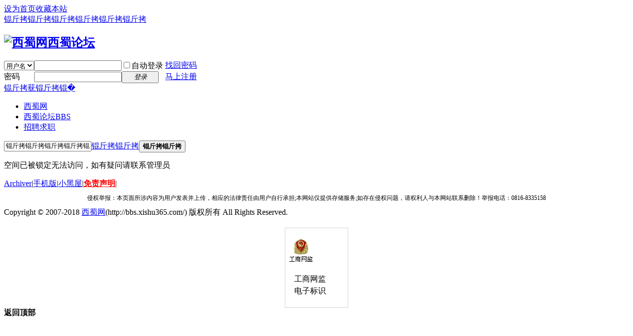

--- FILE ---
content_type: text/html; charset=gbk
request_url: http://bbs.xishu365.com/home.php?mod=space&uid=727621&do=profile
body_size: 3955
content:
<!DOCTYPE html PUBLIC "-//W3C//DTD XHTML 1.0 Transitional//EN" "http://www.w3.org/TR/xhtml1/DTD/xhtml1-transitional.dtd">
<html xmlns="http://www.w3.org/1999/xhtml">
<head>
<meta http-equiv="Content-Type" content="text/html; charset=gbk" />
<title>提示信息 -  西蜀网西蜀论坛 -  Powered by Discuz!</title>

<meta name="keywords" content="" />
<meta name="description" content=",西蜀网西蜀论坛" />
<meta name="generator" content="Discuz! X3.2" />
<meta name="author" content="Discuz! Team and Comsenz UI Team" />
<meta name="copyright" content="2001-2013 Comsenz Inc." />
<meta name="MSSmartTagsPreventParsing" content="True" />
<meta http-equiv="MSThemeCompatible" content="Yes" />
<base href="//bbs.xishu365.com" /><link rel="stylesheet" type="text/css" href="data/cache/style_12_common.css?ZrA" /><link rel="stylesheet" type="text/css" href="data/cache/style_12_home_space.css?ZrA" /><script type="text/javascript">var STYLEID = '12', STATICURL = 'static/', IMGDIR = 'template/comiis_x3csmf/comiis_pic', VERHASH = 'ZrA', charset = 'gbk', discuz_uid = '0', cookiepre = 'nTAx_2132_', cookiedomain = '', cookiepath = '/', showusercard = '1', attackevasive = '0', disallowfloat = 'login|sendpm|newthread', creditnotice = '1|威望|点,2|金币|元,3|米粉|两,7|汽油|升,8|RMB|元', defaultstyle = '', REPORTURL = 'aHR0cDovL2Jicy54aXNodTM2NS5jb20vaG9tZS5waHA/bW9kPXNwYWNlJnVpZD03Mjc2MjEmZG89cHJvZmlsZQ==', SITEURL = 'http://bbs.xishu365.com/', JSPATH = 'data/cache/', CSSPATH = 'data/cache/style_', DYNAMICURL = '';</script>
<script src="data/cache/common.js?ZrA" type="text/javascript"></script>
<meta name="application-name" content="西蜀网西蜀论坛" />
<meta name="msapplication-tooltip" content="西蜀网西蜀论坛" />
<meta name="msapplication-task" content="name=西蜀论坛;action-uri=http://bbs.xishu365.com/forum.php;icon-uri=http://bbs.xishu365.com/template/comiis_x3csmf/comiis_pic/bbs.ico" />
<script src="data/cache/home.js?ZrA" type="text/javascript"></script>
<script src="data/cache/portal.js?ZrA" type="text/javascript"></script>
</head>
<body id="nv_home" class="pg_space" onkeydown="if(event.keyCode==27) return false;">
<div id="append_parent"></div><div id="ajaxwaitid"></div>
<div id="toptb" class="cl">
<div class="wp">
<div class="z"><a href="javascript:;"  onclick="setHomepage('https://bbs.xishuw.com/');">设为首页</a><a href="https://bbs.xishuw.com/"  onclick="addFavorite(this.href, '西蜀网西蜀论坛');return false;">收藏本站</a><script type="text/javascript">var _speedMark = new Date();</script></div>
<div class="y">
<a id="switchblind" href="javascript:;" onclick="toggleBlind(this)" title="锟斤拷锟斤拷锟斤拷锟斤拷锟斤拷锟斤拷" class="switchblind">锟斤拷锟斤拷锟斤拷锟斤拷锟斤拷锟斤拷</a>
</div>
</div>
</div>
<div id="qmenu_menu" class="p_pop blk" style="display: none;">
<div class="ptm pbw hm">
锟斤拷 <a href="javascript:;" class="xi2" onclick="lsSubmit()"><strong>锟斤拷录</strong></a> 锟斤拷使锟矫匡拷莸锟斤拷锟�<br />没锟斤拷锟绞号ｏ拷<a href="member.php?mod=register" class="xi2 xw1">马上注册</a>
</div>
<div id="fjump_menu" class="btda"></div></div><div id="hd">
<div class="wp">
<div class="hdc cl"><h2><a href="./" title="西蜀网西蜀论坛"><img src="template/comiis_x3csmf/comiis_pic/comiis_logo.gif" alt="西蜀网西蜀论坛" border="0" /></a></h2><script src="data/cache/logging.js?ZrA" type="text/javascript"></script>
<form method="post" autocomplete="off" id="lsform" action="member.php?mod=logging&amp;action=login&amp;loginsubmit=yes&amp;infloat=yes&amp;lssubmit=yes" onsubmit="return lsSubmit();">
<div class="fastlg cl">
<span id="return_ls" style="display:none"></span>
<div class="y pns">
<table cellspacing="0" cellpadding="0">
<tr>
<td>
<span class="ftid">
<select name="fastloginfield" id="ls_fastloginfield" width="40" tabindex="900">
<option value="username">用户名</option>
<option value="email">Email</option>
</select>
</span>
<script type="text/javascript">simulateSelect('ls_fastloginfield')</script>
</td>
<td><input type="text" name="username" id="ls_username" autocomplete="off" class="px vm" tabindex="901" /></td>
<td class="fastlg_l"><label for="ls_cookietime"><input type="checkbox" name="cookietime" id="ls_cookietime" class="pc" value="2592000" tabindex="903" />自动登录</label></td>
<td>&nbsp;<a href="javascript:;" onclick="showWindow('login', 'member.php?mod=logging&action=login&viewlostpw=1')">找回密码</a></td>
</tr>
<tr>
<td><label for="ls_password" class="z psw_w">密码</label></td>
<td><input type="password" name="password" id="ls_password" class="px vm" autocomplete="off" tabindex="902" /></td>
<td class="fastlg_l"><button type="submit" class="pn vm" tabindex="904" style="width: 75px;"><em>登录</em></button></td>
<td>&nbsp;<a href="member.php?mod=register" class="xi2 xw1">马上注册</a></td>
</tr>
</table>
<input type="hidden" name="quickforward" value="yes" />
<input type="hidden" name="handlekey" value="ls" />
</div>
</div>
</form>

</div>
<div style="clear:both;"></div>
<div id="nv">
<a href="javascript:;" id="qmenu" onmouseover="delayShow(this, function () {showMenu({'ctrlid':'qmenu','pos':'34!','ctrlclass':'a','duration':2});showForummenu(0);})">锟斤拷莸锟斤拷锟�</a>
<ul><li id="mn_Ncfbc" ><a href="http://www.xishu365.com" hidefocus="true"  >西蜀网</a></li><li id="mn_forum" ><a href="forum.php" hidefocus="true" title="BBS"  >西蜀论坛<span>BBS</span></a></li><li id="mn_N3ad8" ><a href="https://job.xishuw.cn" hidefocus="true"  >招聘求职</a></li></ul>
</div>
<div class="p_pop h_pop" id="mn_userapp_menu" style="display: none"></div><div id="mu" class="cl">
</div><div id="scbar" class="cl">
<form id="scbar_form" method="post" autocomplete="off" onsubmit="searchFocus($('scbar_txt'))" action="search.php?searchsubmit=yes" target="_blank">
<input type="hidden" name="mod" id="scbar_mod" value="search" />
<input type="hidden" name="formhash" value="05cf0979" />
<input type="hidden" name="srchtype" value="title" />
<input type="hidden" name="srhfid" value="0" />
<input type="hidden" name="srhlocality" value="home::space" />
<table cellspacing="0" cellpadding="0">
<tr>
<td class="scbar_icon_td"></td>
<td class="scbar_txt_td"><input type="text" name="srchtxt" id="scbar_txt" value="锟斤拷锟斤拷锟斤拷锟斤拷锟斤拷锟斤拷锟斤拷" autocomplete="off" x-webkit-speech speech /></td>
<td class="scbar_type_td"><a href="javascript:;" id="scbar_type" class="xg1" onclick="showMenu(this.id)" hidefocus="true">锟斤拷锟斤拷</a></td>
<td class="scbar_btn_td"><button type="submit" name="searchsubmit" id="scbar_btn" sc="1" class="pn pnc" value="true"><strong class="xi2">锟斤拷锟斤拷</strong></button></td>
<td class="scbar_hot_td">
<div id="scbar_hot">
</div>
</td>
</tr>
</table>
</form>
</div>
<ul id="scbar_type_menu" class="p_pop" style="display: none;"><li><a href="javascript:;" rel="forum" class="curtype">锟斤拷锟斤拷</a></li><li><a href="javascript:;" rel="user">锟矫伙拷</a></li></ul>
<script type="text/javascript">
initSearchmenu('scbar', '');
</script>
</div>
</div>
<div id="wp" class="wp">
<div id="ct" class="wp cl w">
<div class="nfl">
<div class="f_c altw">
<div id="messagetext" class="alert_error">
<p>空间已被锁定无法访问，如有疑问请联系管理员</p>
<script type="text/javascript">
if(history.length > (BROWSER.ie ? 0 : 1)) {
document.write('<p class="alert_btnleft"><a href="javascript:history.back()">[ 点击这里返回上一页 ]</a></p>');
} else {
document.write('<p class="alert_btnleft"><a href="./">[ 西蜀网西蜀论坛 首页 ]</a></p>');
}
</script>
</div>
</div>
</div>
</div></div>
<div style="clear:both;"></div>
<div id="ft" class="comiis_footer wp">
<div class="comiis_footertop"><a href="archiver/" >Archiver</a>|<a href="forum.php?mobile=yes" >手机版</a>|<a href="forum.php?mod=misc&action=showdarkroom" >小黑屋</a>|<a href="http://bbs.xishu365.com/thread-25341-1-1.html" target="_blank"  style="font-weight: bold;color: red">免责声明</a>|</div>
<div style="width:100%;text-align:center;padding:10px 0;font-size: 12px;color:#000;">侵权举报：本页面所涉内容为用户发表并上传，相应的法律责任由用户自行承担;本网站仅提供存储服务;如存在侵权问题，请权利人与本网站联系删除！举报电话：0816-8335158</div>
<div class="comiis_Copyright">
Copyright &copy; 2007-2018 <a href="http://bbs.xishu365.com/" target="_blank">西蜀网</a>(http://bbs.xishu365.com/) 版权所有 All Rights Reserved.<br />
</div>

<div>
<div style="border:1px solid #d2d2d2;padding:5px 8px;line-height:150%;width:110px;margin:20px auto 0;">
<a href="http://182.131.3.112/iciaicweb/dzbscheck.do?method=change&amp;id=40a3809861d4c56a01621ef8865f0045" target="_blank" style="color:#000;">
<p style="float:left;"><img src="//pic.xishuw.com/xshop%2F20180313%2F15209367039448.gif"/></p>
<p style="float:left;margin-left:10px;margin-top:7px;">工商网监<br/>电子标识</p>
<p style="clear:both;"></p>
</a>
</div>
</div>
</div><script src="home.php?mod=misc&ac=sendmail&rand=1766120910" type="text/javascript"></script>
<div id="scrolltop">
<span hidefocus="true"><a title="返回顶部" onclick="window.scrollTo('0','0')" class="scrolltopa" ><b>返回顶部</b></a></span>
</div>
<script type="text/javascript">_attachEvent(window, 'scroll', function () { showTopLink(); });checkBlind();</script>
			<div id="discuz_tips" style="display:none;"></div>
			<script type="text/javascript">
				var tipsinfo = '3031616|X3.2|0.6||0||0|7|1766120910|ff8dc302d4fea8b812f88046d63fade2|2';
			</script>
			<script src="http://discuz.gtimg.cn/cloud/scripts/discuz_tips.js?v=1" type="text/javascript" charset="UTF-8"></script></body>
</html>
